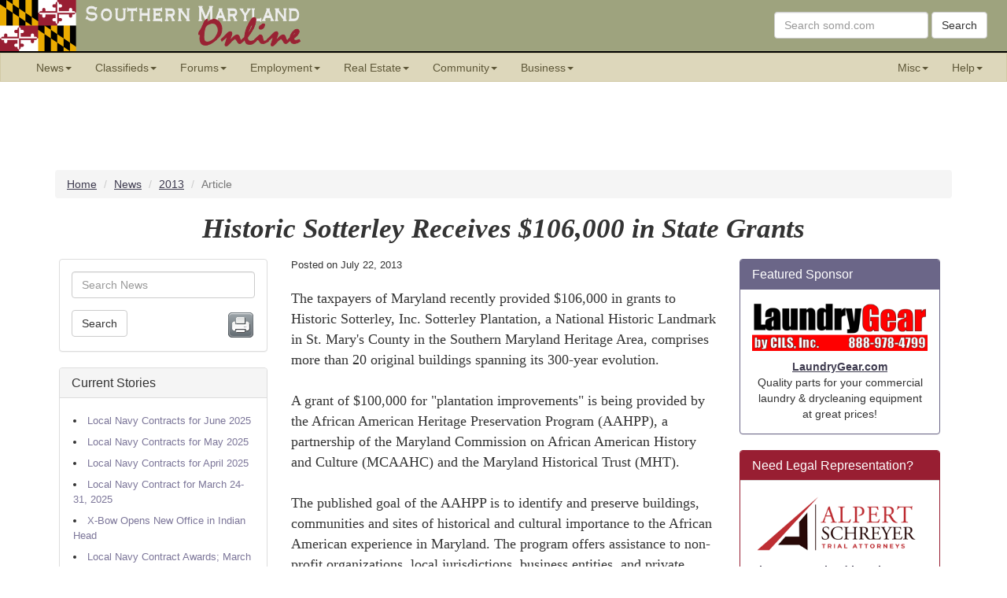

--- FILE ---
content_type: text/html; charset=UTF-8
request_url: https://somd.com/news/headlines/2013/17009.php
body_size: 10139
content:
<!DOCTYPE html>
<html lang="en-US" prefix="og: http://ogp.me/ns#">

<head>
<meta charset="utf-8">
<meta content="IE=edge" http-equiv="X-UA-Compatible">
<meta content="width=device-width, initial-scale=1" name="viewport">
<!-- The above meta tags *must* come first in the head; any other head content must come *after* these tags -->

<link rel="stylesheet" href="/frameworks/bootstrap/css/bootstrap.min.css">
<link rel="stylesheet" href="/frameworks/somd/std_header_footer.css">
<link rel="stylesheet" href="/frameworks/somd/news.css">

<!-- HTML5 shim and Respond.js for IE8 support of HTML5 elements and media queries -->
    <!-- WARNING: Respond.js doesn't work if you view the page via file:// -->
    <!--[if lt IE 9]>
      <script src="https://oss.maxcdn.com/html5shiv/3.7.2/html5shiv.min.js"></script>
      <script src="https://oss.maxcdn.com/respond/1.4.2/respond.min.js"></script>
    <![endif]-->

<title>Historic Sotterley Receives $106,000 in State Grants - Southern Maryland Headline News</title>
<meta name="Author" content="Virtually Everything, Inc." />
<meta name="Description" content="The taxpayers of Maryland recently provided $106,000 in grants to Historic Sotterley, Inc. Sotterley Plantation, a National Historic Landmark in St. Mary&#39;s County in the Southern Maryland Heritage Area, comprises more than 20 original buildings&hellip;" />
<meta name="robots" content="index,follow" />

<meta name="twitter:creator" content="@somdcom" />
<meta name="twitter:site" content="@somdcom" />
<meta property="fb:app_id" content="171697412148" />
<meta property="og:site_name" content="Southern Maryland Online" />
<meta property="og:title" content="Historic Sotterley Receives $106,000 in State Grants" />
<meta property="og:description" content="The taxpayers of Maryland recently provided $106,000 in grants to Historic Sotterley, Inc. Sotterley Plantation, a National Historic Landmark in St. Mary&#39;s County in the Southern Maryland Heritage Area, comprises more than 20 original buildings&hellip;" />
<meta property="og:image" content="https://somd.com/images/open-graph/somd-twitter-01.png" />
<meta property="og:locale" content="en_US" />
<meta property="og:type" content="article" />
<meta property="og:url" content="http://somd.com/news/headlines/2013/17009.php" />
<link rel="canonical" href="http://somd.com/news/headlines/2013/17009.php" />

</head>

<body>

<NOINDEX>
<!-- Begin somd.com Standard Header -->

<!-- For Bootstrap/jquery -->
<script src="https://ajax.googleapis.com/ajax/libs/jquery/1.12.0/jquery.min.js"></script>
<script>window.jQuery || document.write('<script src="/frameworks/jquery/jquery.min.js"><\/script>')</script>
<script src="/frameworks/jquery-ui/jquery-ui.min.js"></script>
<script src="/frameworks/bootstrap/js/bootstrap.min.js"></script>

<header class="hidden-print">

<div class="hidden-masthead" id="masthead"> <!-- Top Row -->

<div id="masthead-left">
<a href="/"><img src="/images/masthead-flag.png"
	width="97" height="65" alt="Maryland Flag">
	<img src="/images/masthead-somd.png"
	width="288" height="65"
	alt="Southern Maryland Online - Serving Calvert, Charles, St. Mary's Counties; 
	Naval Air Station Patuxent River; Naval Surface Warfare Center. Click here to go to the 
	Front Page of somd.com."></a>
</div>

<div id="masthead-right">
      <form method="GET" action="https://search.somd.com/search.cgi" class="navbar-form form-inline" 
      	style="margin-right:10px; margin-top:15px; float:right;" role="search">
        <div class="form-group"><input name="q" required type="text" class="form-control" placeholder="Search somd.com"></div>
        <button type="submit" class="btn btn-default">Search</button>
      </form>
</div>

</div> <!-- END Top Row -->

<div class="black-divider"></div>

</header>

<div id="nav" class="nav-wrapper hidden-print">
 <nav class="somdnav affix navbar navbar-default navbar-static" data-spy="affix" data-offset-top="67">
  <div class="container-fluid">
  
    <!-- Brand and toggle get grouped for better mobile display -->
    <div class="navbar-header">
      <button type="button" class="navbar-toggle collapsed" data-toggle="collapse" 
      	data-target="#bs-example-navbar-collapse-1" aria-expanded="false">
        <span class="sr-only">Toggle navigation</span>
        <span class="icon-bar"></span>
        <span class="icon-bar"></span>
        <span class="icon-bar"></span>
      </button>
      <div class="visible-xs-block"><a class="navbar-brand" href="/">somd.com</a></div>
    </div>


    <!-- Collect the nav links, forms, and other content for toggling -->
    <div class="collapse navbar-collapse" id="bs-example-navbar-collapse-1">
      <ul class="nav navbar-nav">

        <li class="dropdown">
          <a href="#" class="dropdown-toggle" data-toggle="dropdown" role="button" aria-haspopup="true" 
          	aria-expanded="false">News<span class="caret"></span></a>
          <ul class="dropdown-menu">
            <li><a href="/news/headlines/">Headline News</a></li>
            <li><a href="/news/headlines/vfd.shtml">VFD News</a></li>
            <li><a href="https://countytimes.somd.com/">County Times Newspapers</a></li>
            <li role="separator" class="divider"></li>
            <li><a href="/calendar/">Community Calendar</a></li>
            <li><a href="/calendar/?calendar=nightlife">Nightlife Calendar</a></li>
            <li><a href="/calendar/?calendar=sports">Sports Calendar</a></li>
            <li role="separator" class="divider"></li>
            <li><a href="/announcements/obits/">Obituaries</a></li>
            <li><a href="/announcements/weddings/">Wedding Announcements</a></li>
            <li><a href="https://forums.somd.com/forums/public-service-announcements.214/">Public Service Announcements</a></li>
            <li role="separator" class="divider"></li>
            <!-- <li><a href="https://weather.somd.com/">Weather</a></li> -->
            <li><a href="/traffic-cameras/">Traffic Cameras</a></li>
            <li><a href="/scanner/">Public Safety Scanners</a></li>
          </ul>
        </li>

        <li class="dropdown">
          <a href="https://class.somd.com/" class="dropdown-toggle" data-toggle="dropdown" role="button" aria-haspopup="true" 
          	aria-expanded="false">Classifieds<span class="caret"></span></a>
          <ul class="dropdown-menu">
            <li><a href="https://class.somd.com/">Main Page</a></li>
            <li role="separator" class="divider"></li>
            <li><a href="https://class.somd.com/category/235/Employment.html">Employment</a></li>
            <li><a href="https://class.somd.com/category/16/Real-Estate-for-Sale.html">Real Estate</a></li>
            <li><a href="https://class.somd.com/category/322/Real-Estate-Rentals.html">Real Estate Rentals</a></li>
            <li><a href="https://class.somd.com/category/234/Services-Directory.html">Service Directory</a></li>
            <li role="separator" class="divider"></li>
            <li><a href="https://class.somd.com/category/321/Boats-and-Marine.html">Boats, Marine</a></li>
            <li><a href="https://class.somd.com/category/318/Child-Care.html">Child Care</a></li>
            <li><a href="https://class.somd.com/category/323/Everything-Electronic.html">Electronics</a></li>
            <li><a href="https://class.somd.com/category/327/Furniture-and-Appliances.html">Furniture, Appliances</a></li>
            <li><a href="https://class.somd.com/category/232/General-Merchandise.html">General Merchandise</a></li>
            <li><a href="https://class.somd.com/category/320/Items-Wanted,-Freebies,-Barter-and-Gigs.html">Items Wanted, Freebies</a></li>
            <li><a href="https://class.somd.com/category/324/Pets-and-Animals.html">Pets, Animals</a></li>
            <li><a href="https://class.somd.com/category/15/Vehicles.html">Vehicles</a></li>
            <li><a href="https://class.somd.com/category/319/Yard,-Garage,-Estate,-Retail-Sales.html">Yard/Garage Sales</a></li>
            <li role="separator" class="divider"></li>
            <li><a href="https://class.somd.com/register.php">Register</a></li>
          </ul>
        </li>

        <li class="dropdown">
          <a href="https://forums.somd.com/" class="dropdown-toggle" data-toggle="dropdown" role="button" aria-haspopup="true" 
          	aria-expanded="false">Forums<span class="caret"></span></a>
          <ul class="dropdown-menu">
            <li><a href="https://forums.somd.com/">Main Page</a></li>
            <li role="separator" class="divider"></li>
            <li><a href="https://forums.somd.com/forums/life-in-southern-maryland.8/">Life in So. Md.</a></li>
            <li><a href="https://forums.somd.com/forums/military-life.204/">Military Life</a></li>
            <li><a href="https://forums.somd.com/categories/so-md-news-feeds.218/">So. Md. News</a></li>
            <li><a href="https://forums.somd.com/forums/news-and-current-events.9/">Other News, Current Events</a></li>
            <li><a href="https://forums.somd.com/forums/politics-elections-government.10/">Politics, Government</a></li>
            <li><a href="https://forums.somd.com/forums/conspiracy-theory-prepping-ufos-the-esoteric.213/">Conspiracy Theory</a></li>
            <li><a href="https://forums.somd.com/forums/health-and-nutrition.65/">Health, Nutrition</a></li>
            <li><a href="https://forums.somd.com/forums/consumer-financial-affairs.28/">Consumer, Financial</a></li>
            <li><a href="https://forums.somd.com/forums/computers-technology-the-internet.22/">Technology, Internet</a></li>
            <li><a href="https://forums.somd.com/forums/pets-animals.12/">Pets, Animals</a></li>
            <li><a href="https://forums.somd.com/forums/the-ladies-room.132/">The Ladies Room</a></li>
            <li><a href="https://forums.somd.com/forums/the-environment-green-living-and-alt-energy.177/">The Environment</a></li>
            <li><a href="https://forums.somd.com/forums/sports.19/">Sports</a></li>
            <li><a href="https://forums.somd.com/forums/entertainment.23/">Entertainment</a></li>
            <li><a href="https://forums.somd.com/forums/share-a-joke.21/">Jokes</a></li>
            <li role="separator" class="divider"></li>
            <li><a href="https://forums.somd.com/register/">Register</a></li>
            <li><a href="https://forums.somd.com/lost-password/">Recover Password</a></li>
          </ul>
        </li>

        <li class="dropdown">
          <a href="/employ/" class="dropdown-toggle" data-toggle="dropdown" role="button" aria-haspopup="true" 
          	aria-expanded="false">Employment<span class="caret"></span></a>
          <ul class="dropdown-menu">
            <li><a href="/employ/">Employment Guide</a></li>
            <li role="separator" class="divider"></li>
            <li><a href="https://class.somd.com/category/283/Jobs-and-Careers-Offered.html">Jobs Classifieds</a></li>
            <li><a href="https://class.somd.com/category/285/People-Seeking-Employment-(Resumes).html">Post your Resume</a></li>
            <li><a href="https://class.somd.com/category/284/Employment-Services.html">Employment Services</a></li>
            <li role="separator" class="divider"></li>
            <li><a href="/relocate/">Relocation Guide</a></li>
          </ul>
        </li>

        <li class="dropdown">
          <a href="/re/" class="dropdown-toggle" data-toggle="dropdown" role="button" aria-haspopup="true" 
          	aria-expanded="false">Real Estate<span class="caret"></span></a>
          <ul class="dropdown-menu">
            <li><a href="/re/">Real Estate Guide</a></li>
            <li role="separator" class="divider"></li>
            <li><a href="https://class.somd.com/category/16/Real-Estate-for-Sale.html">RE Classifieds</a></li>
            <li><a href="https://class.somd.com/category/322/Real-Estate-Rentals.html">Rental Classifieds</a></li>
          </ul>
        </li>

        <li class="dropdown">
          <a href="/community/" class="dropdown-toggle" data-toggle="dropdown" role="button" aria-haspopup="true" 
          	aria-expanded="false">Community<span class="caret"></span></a>
          <ul class="dropdown-menu">
            <li><a href="/community/">Overview</a></li>
            <li><a href="/calendar/">Calendar</a></li>
            <li><a href="/culture/">Culture</a></li>
            <li><a href="/dining/">Dining</a></li>
            <li><a href="/education/">Education</a></li>
            <li><a href="/entertain/">Entertainment</a></li>
            <li><a href="/gov/">Government</a></li>
            <li><a href="/health/">Health</a></li>
            <li><a href="/orgs/">Organizations</a></li>
            <li><a href="/sports/">Sports</a></li>
            <li><a href="/travel/">Travel</a></li>
            <li><a href="/worship/">Worship</a></li>
          </ul>
        </li>

        <li class="dropdown">
          <a href="#" class="dropdown-toggle" data-toggle="dropdown" role="button" aria-haspopup="true" 
          	aria-expanded="false">Business<span class="caret"></span></a>
          <ul class="dropdown-menu">
            <li><a href="/sponsors/">Our Sponsors</a></li>
            <li><a href="/mp/">Marketplace</a></li>
            <li><a href="https://class.somd.com/category/234/Services-Directory.html">Service Directory</a></li>
            <li><a href="https://class.somd.com/category/235/Employment.html">Employment Ads</a></li>
            <li role="separator" class="divider"></li>
            <li><a href="/sales/">How to Advertise</a></li>
          </ul>
        </li>
      </ul>

      <ul class="nav navbar-nav navbar-right hidden-sm">
        <li class="dropdown">
          <a href="#" class="dropdown-toggle" data-toggle="dropdown" role="button" aria-haspopup="true" 
          	aria-expanded="false">Misc<span class="caret"></span></a>
          <ul class="dropdown-menu">
            <li><a href="/holidays/">Holiday Guides</a></li>
            <li><a href="https://forums.somd.com/media/">Photo Gallery</a></li>
            <li><a href="https://pins.somd.com/">Photo Pin Board</a></li>
            <li><a href="https://wiki.somd.com/">Wiki</a></li>
            <li role="separator" class="divider"></li>
            <li><a href="https://bible.somd.com/">Online Bible</a></li>
            <li><a href="/games/">Games</a></li>
            <li><a href="/books/">Bookstore</a></li>
            <li><a href="/gear/">somd.com Gear</a></li>
            <li role="separator" class="divider"></li>
            <li role="separator" class="divider"></li>
            <li><a href="/whatsnew/">What's New</a></li>
            <li><a href="/subscribe/">Mailing List</a></li>
          </ul>
        </li>

        <li class="dropdown">
          <a href="https://help.somd.com/" class="dropdown-toggle" data-toggle="dropdown" role="button" aria-haspopup="true" 
          	aria-expanded="false">Help<span class="caret"></span></a>
          <ul class="dropdown-menu">
            <li><a href="https://search.somd.com/">Search</a></li>
            <li role="separator" class="divider"></li>
            <li><a href="https://help.somd.com/kb/">Knowledge Base</a></li>
            <li><a href="https://class.somd.com/index.php?a=28&b=141">Classifieds FAQ</a></li>
            <li><a href="https://forums.somd.com/help/">Forums FAQ</a></li>
            <li role="separator" class="divider"></li>
            <li><a href="/sales/">How to Advertise</a></li>
            <li role="separator" class="divider"></li>
            <li><a href="https://help.somd.com/open.php">Write to Us</a></li>
            <li><a href="https://help.somd.com/kb/faq.php?id=12">Telephone Us</a></li>
            <li role="separator" class="divider"></li>
            <li><a href="https://help.somd.com/kb/faq.php?id=24">About somd.com</a></li>
          </ul>
        </li>

      </ul>
        
    </div><!-- /.navbar-collapse -->
  </div><!-- /.container-fluid -->
 </nav>
</div>
</NOINDEX>
<div class='banner banner-top hidden-print'><div class="hidden-print">
<ins data-revive-zoneid="16" data-revive-id="a6771a1fd3a8e33788370bcf9e320f5e"></ins>
<script async src="//ads.somd.com/www/delivery/asyncjs.php"></script>
</div></div>
<!-- BREADCRUMBS -->
<div class="container hidden-print" >
 <ol class="breadcrumb" vocab="http://schema.org/" typeof="BreadcrumbList">
  <li property="itemListElement" typeof="ListItem"><a property="item" typeof="WebPage" href="/"><span property="name">Home</span></a><meta property="position" content="1"></li>
  <li property="itemListElement" typeof="ListItem" position="2"><a property="item" typeof="WebPage" href="/news/headlines/"><span property="name">News</span></a><meta property="position" content="2"></li>
  <li property="itemListElement" typeof="ListItem" position="3"><a property="item" typeof="WebPage" href="/news/headlines/2013/"><span property="name">2013</span></a><meta property="position" content="3"></li>
  <li property="itemListElement" typeof="ListItem"  position="4" class="active"><span property="name">Article</span><meta property="position" content="4"></li>
 </ol>
</div>

<div itemscope itemtype="http://schema.org/NewsArticle">

<meta itemprop="name" content="Historic Sotterley Receives $106,000 in State Grants">
<meta itemprop="dateModified" content="2013-07-22">
<meta itemscope itemprop="mainEntityOfPage" itemType="https://schema.org/WebPage"
      itemid="http://somd.com/news/headlines/2013/17009.php"/>
<span itemprop="publisher" itemscope itemtype="https://schema.org/Organization">
    <span itemprop="logo" itemscope itemtype="https://schema.org/ImageObject">
      <meta itemprop="url" content="http://images.somd.com/somd/somd-logo-sm.gif">
      <meta itemprop="width" content="139">
      <meta itemprop="height" content="42">
    </span>
    <meta itemprop="name" content="Southern Maryland Online">
</span>


<div class="container center-block hlnews-title">
	<h1 itemprop="headline" class="hlnews-headline">Historic Sotterley Receives $106,000 in State Grants</h1>
</div>
<div class="clearfix"></div>



<div class="container center-block">
<div class="row center-block">

<!-- ************************* LEFT COLUMN *************************  -->
<div class="col-sm-3 col-md-3 sidebar hidden-print">

<div class="panel panel-default">
  <div class="panel-body">

    <form method="GET" action="https://search.somd.com/search.cgi" role="search">
      <div class="form-group"><input required name="q" type="text" class="form-control" placeholder="Search News"></div>
      <input type="hidden" name="t" value="news">
      <button type="submit" class="btn btn-default">Search</button>

      <a href="printme.cgi" rel="nofollow,noindex">
		  <img alt="Printer Friendly Page" align="right" border="0" src="/news/headlines/images/printer-icon.png"></a>
    </form>

  </div>
</div>

<NOINDEX>
<div class="panel panel-default">
  <div class="panel-heading">
    <h3 class="panel-title">Current Stories</h3>
  </div>

  <div class="panel-body hlnews_menu_links">
<ul>

<!--begin-->
<!--24117--><li><a class="hlnews_left_col" href="/news/headlines/2025/24117.php">Local Navy Contracts for June 2025</a></li>
<!--24116--><li><a class="hlnews_left_col" href="/news/headlines/2025/24116.php">Local Navy Contracts for May 2025</a></li>
<!--24115--><li><a class="hlnews_left_col" href="/news/headlines/2025/24115.php">Local Navy Contracts for April 2025</a></li>
<!--24114--><li><a class="hlnews_left_col" href="/news/headlines/2025/24114.php">Local Navy Contract for March 24-31, 2025</a></li>
<!--24113--><li><a class="hlnews_left_col" href="/news/headlines/2025/24113.php">X-Bow Opens New Office in Indian Head</a></li>
<!--24112--><li><a class="hlnews_left_col" href="/news/headlines/2025/24112.php">Local Navy Contract Awards; March 01-21, 2025</a></li>
<!--24111--><li><a class="hlnews_left_col" href="/news/headlines/2024/24111.php">Local Navy Contract Awards; February 2025</a></li>
<!--24110--><li><a class="hlnews_left_col" href="/news/headlines/2024/24110.php">Local Navy Contract Awards; 02-23 DEC-2024</a></li>
<!--24109--><li><a class="hlnews_left_col" href="/news/headlines/2024/24109.php">Sigma Defense opens new office in Lexington Park</a></li>
<!--24108--><li><a class="hlnews_left_col" href="/news/headlines/2024/24108.php">Maryland officials keep ballot boxes under 24/7 watch</a></li>
<!--24107--><li><a class="hlnews_left_col" href="/news/headlines/2024/24107.php">Calvert County Government announces election day schedule</a></li>
<!--24106--><li><a class="hlnews_left_col" href="/news/headlines/2024/24106.php">Winter sports registration now open to Calvert County residents</a></li>
		<li><a href="/news/headlines/">More news stories&hellip;</a></li>
	</ul>
  </div>
</div>
  
<NOINDEX>

<div class="panel panel-default">
	<div class="panel-heading"><h3 class="panel-title"><a href="https://forums.somd.com/forums/so-md-police-news/">So. Md. Police News</a></h3></div>
	<div class="panel-body hlnews_menu_links">
		

<li><a href="https://forums.somd.com/threads/homicide-investigation-on-williamsburg-drive-in-waldorf.416146/">Homicide Investigation on Williamsburg Drive in Waldorf</a></li>

<li><a href="https://forums.somd.com/threads/officers-recover-stolen-motor-vehicle-and-stolen-handgun.416110/">Officers Recover Stolen Motor Vehicle and Stolen Handgun</a></li>

<li><a href="https://forums.somd.com/threads/arrest-made-in-regional-circuit-breaker-burglaries.416105/">Arrest Made in Regional Circuit Breaker Burglaries</a></li>

<li><a href="https://forums.somd.com/threads/narcotics-detectives-charge-two-suspects-in-drug-distribution-and-illegal-firearms-case-on-gallery-place.415848/">Narcotics detectives charge two suspects in drug distribution and illegal firearms case on Gallery Place</a></li>

<li><a href="https://forums.somd.com/threads/suspect-arrested-and-charged-with-assault-after-intentionally-striking-victim-with-vehicle.415844/">Suspect arrested and charged with assault after intentionally striking victim with vehicle</a></li>

<li><a href="https://forums.somd.com/threads/detectives-investigating-non-fatal-shooting-on-gallery-place.415757/">Detectives investigating non-fatal shooting on Gallery Place</a></li>

<li><a href="https://forums.somd.com/threads/ccso-honors-retirees-award-recipients-and-staff-commendations-%E2%80%93-officers-employees-and-community-member-honored-for-service-bravery-and-heroism.415674/">CCSO Honors Retirees, Award Recipients, and Staff Commendations – Officers, Employees, and Community Member Honored for Service, Bravery, and Heroism</a></li>

<li><a href="https://forums.somd.com/threads/oops.373595/">Oops.</a></li>

<li><a href="https://forums.somd.com/threads/patrol-officers-recover-drugs-and-a-stolen-firearm-during-traffic-stop.415532/">Patrol officers recover drugs and a stolen firearm during traffic stop</a></li>

<li><a href="https://forums.somd.com/threads/crossing-guard-injured-after-being-struck-by-vehicle-on-radio-station-road.415519/">Crossing Guard Injured after being Struck by Vehicle on Radio Station Road</a></li>

	</div>
</div>

<p align="center"><a href="https://so.md/W-ptT">
<img alt="The St. Mary's County Times Newspaper" border="0" class="img-responsive"
	src="https://countytimes.somd.com/includes/frontpage-200-wide.png"></a></p>

<p align="center"><a href="https://so.md/vJyM1">
<img alt="The Calvert County Times Newspaper" border="0" class="img-responsive"
	src="https://countytimes.somd.com/includes/socg-200-wide.png"></a></p>

<div class="panel panel-default">
	<div class="panel-heading"><h3 class="panel-title"><a href="https://forums.somd.com/">Forum Discussions</a></h3></div>
	<div class="panel-body hlnews_menu_links">
		<ul>

<li><a href="https://forums.somd.com/threads/trump-admin-sec-def-hegseth.408754/">Trump Admin - Sec Def Hegseth</a></li>

<li><a href="https://forums.somd.com/threads/canada-greenland-and-gulf-of-america.407741/">Canada, Greenland, and Gulf of America</a></li>

<li><a href="https://forums.somd.com/threads/landman-and-streaming-services.415493/">Landman and streaming services</a></li>

<li><a href="https://forums.somd.com/threads/tampon-timmy-aka-sugar-wallz.409221/">Tampon Timmy - aka Sugar  Wallz</a></li>

<li><a href="https://forums.somd.com/threads/night-hunters.416253/">Night hunters !</a></li>

<li><a href="https://forums.somd.com/threads/smow.415671/">SMOW!</a></li>

<li><a href="https://forums.somd.com/threads/helpful-tips.375639/">Helpful Tips</a></li>

<li><a href="https://forums.somd.com/threads/prchjrkr.416237/">PrchJrkr</a></li>

<li><a href="https://forums.somd.com/threads/cost-of-lawn-mowing.317298/">cost of lawn mowing</a></li>

<li><a href="https://forums.somd.com/threads/global-migrant-problems-somali-edition.415581/">Global Migrant Problems - Somali Edition</a></li>

</ul>	</div>
</div>

<!-- BEGIN AddThis Smart Layers -->
<!-- Go to www.addthis.com/dashboard to customize your tools -->
​<script type="text/javascript">
	// disable both address bar and click tracking codes
	var addthis_config = addthis_config||{};
    addthis_config.data_track_addressbar = false;
    addthis_config.data_track_clickback = false;
</script>
<script async="async" src="//s7.addthis.com/js/300/addthis_widget.js#pubid=somdcom" type="text/javascript"></script>
<!-- END AddThis Smart Layers -->

</NOINDEX>

</NOINDEX>
</div>

<!-- ************************* CENTER/MAIN COLUMN ************************* -->
<div class="col-sm-6 col-md-6 main">

<!-- somd_news_section_start -->

<div class="hlnews-postdate">Posted on <SOMDNEWSDATE><time itemprop="datePublished" datetime="2013-07-22">July 22, 2013</time></SOMDNEWSDATE></div>
<br>
<meta itemprop="author" content="Southern Maryland Online">

<div itemprop="articleBody" class="hlnews-body">

<!-- google_ad_section_start -->



The taxpayers of Maryland recently provided $106,000 in grants to Historic Sotterley, Inc. Sotterley Plantation, a National Historic Landmark in St. Mary's County in the Southern Maryland Heritage Area, comprises more than 20 original buildings spanning its 300-year evolution.<br><br>A grant of $100,000 for "plantation improvements" is being provided by the African American Heritage Preservation Program (AAHPP), a partnership of the Maryland Commission on African American History and Culture (MCAAHC) and the Maryland Historical Trust (MHT).<br><br>The published goal of the AAHPP is to identify and preserve buildings, communities and sites of historical and cultural importance to the African American experience in Maryland. The program offers assistance to non-profit organizations, local jurisdictions, business entities, and private citizens in their sponsorship of successful acquisition, construction, or improvement of African American heritage projects.<br><br>A grant of $6,000 was awarded by the Maryland Historical Trust (MHT) to develop and install interpretive exhibits at the Sotterley slave cabin, one of the best preserved original cabins in the mid-Atlantic region. The circa-1830 cabin tells the history and story of Sotterley's enslaved, then emancipated people.<br><br>MHT is a state agency dedicated to preserving and interpreting the legacy of Maryland's past. Through research, conservation and education, the Trust assists the people of Maryland in understanding their historical and cultural heritage. The Trust is a division of the Maryland Department of Planning and serves as Maryland's State Historic Preservation Office (SHPO) pursuant to the National Historic Preservation Act of 1966.<br><br>Historic Sotterley, Inc. had a gross revenue of $866,120 in Fiscal Year 2011 (July 2011 through June 2012) and total assets of $3,444,520, according to the organization's 2011 IRS Form 990. Nancy Easterling, the executive director, was the highest paid employee with a salary of $45,000.



<!-- google_ad_section_end -->

</div>

<!-- somd_news_section_end -->

<NOINDEX>

<!-- menu-bottom.rwd.inc.php -->

<div class="hidden-print" style="margin-top: 20px; margin-bottom: 20px;">

	<div class="center-block">
		<a class="btn btn-info" style="margin-bottom:5px" href="#reader_comments">Jump to Comments <span class="disqus-comment-count badge" data-disqus-identifier="somd_news_id_17009"></span></a>
		<a class="btn btn-info" style="margin-bottom:5px" href="https://forums.somd.com/forums/news-and-current-events.9/">Discuss in Forums</a>
		<a class="btn btn-primary" style="margin-bottom:5px" href="/news/headlines/">Headline News Index</a>
		<a class="btn btn-primary" style="margin-bottom:5px" href="https://forums.somd.com/forums/so-md-police-news/">So. Md. Police News</a>
		<a class="btn btn-primary" style="margin-bottom:5px" href="https://forums.somd.com/forums/so-md-government-news/">So. Md. Government News</a>
		<a class="btn btn-primary" style="margin-bottom:5px" href="https://forums.somd.com/forums/so-md-education-news/">So. Md Education News</a>
		<a class="btn btn-primary" style="margin-bottom:5px" href="https://forums.somd.com/forums/md-state-government-news/">Md. State Gov. News</a>
		<a class="btn btn-primary" style="margin-bottom:5px" href="https://forums.somd.com/forums/other-law-enforcement-news/">Other Law Enforcement News</a>
	</div>

	<div style="margin-top: 20px; margin-bottom: 20px;">
		<a href="#reader_comments" style="color: #cc0000; font-style: italic; font-size: small">
		Reader Comments and Additional News Articles Appear Below the Advertisement</a>
	</div>

</div>

<div class='block-center text-center'>
<NOINDEX>
<div class="panel panel-primary">
  <div class="panel-heading">
    <h3 class="panel-title">Featured Sponsor</h3>
  </div>
  <div class="panel-body somd-widget text-center center-block"><div><a href="https://somd.com/cgi-bin/jump.cgi?ID=4007"><img class='img-responsive somd-widget-image' src='https://somd.com/images/featured-sponsor/4007.png'></a></div><div><b><a href="https://somd.com/cgi-bin/jump.cgi?ID=4007">Brinsfield-Echols Funeral Home, P.A.</a></b><br>The Golden Rule Funeral Home, serving all of Southern Maryland.</div></div>
</div>
</NOINDEX>
</div>		<!-- HTML Here... -->

<!-- BEGIN Google In-article ad 12-MAR-2022 -->
<script async src="https://pagead2.googlesyndication.com/pagead/js/adsbygoogle.js?client=ca-pub-9115181845147348"     crossorigin="anonymous"></script>
<ins class="adsbygoogle"
     style="display:block; text-align:center;"
     data-ad-layout="in-article"
     data-ad-format="fluid"
     data-ad-client="ca-pub-9115181845147348"
     data-ad-slot="5494376391"></ins>
<script>
     (adsbygoogle = window.adsbygoogle || []).push({});
</script>
<br />
<!-- END Google In-article ad -->

<!-- More Current News Stories -->

<div class="panel panel-default">
  <div class="panel-heading">
    <h3 class="panel-title">More News Articles...</h3>
  </div>
  <div class="panel-body hlnews_menu_links">
<ul>

<!--begin-->
<!--24117--><li><a class="hlnews_left_col" href="/news/headlines/2025/24117.php">Local Navy Contracts for June 2025</a></li>
<!--24116--><li><a class="hlnews_left_col" href="/news/headlines/2025/24116.php">Local Navy Contracts for May 2025</a></li>
<!--24115--><li><a class="hlnews_left_col" href="/news/headlines/2025/24115.php">Local Navy Contracts for April 2025</a></li>
<!--24114--><li><a class="hlnews_left_col" href="/news/headlines/2025/24114.php">Local Navy Contract for March 24-31, 2025</a></li>
<!--24113--><li><a class="hlnews_left_col" href="/news/headlines/2025/24113.php">X-Bow Opens New Office in Indian Head</a></li>
<!--24112--><li><a class="hlnews_left_col" href="/news/headlines/2025/24112.php">Local Navy Contract Awards; March 01-21, 2025</a></li>
<!--24111--><li><a class="hlnews_left_col" href="/news/headlines/2024/24111.php">Local Navy Contract Awards; February 2025</a></li>
<!--24110--><li><a class="hlnews_left_col" href="/news/headlines/2024/24110.php">Local Navy Contract Awards; 02-23 DEC-2024</a></li>
<!--24109--><li><a class="hlnews_left_col" href="/news/headlines/2024/24109.php">Sigma Defense opens new office in Lexington Park</a></li>
<!--24108--><li><a class="hlnews_left_col" href="/news/headlines/2024/24108.php">Maryland officials keep ballot boxes under 24/7 watch</a></li>
<!--24107--><li><a class="hlnews_left_col" href="/news/headlines/2024/24107.php">Calvert County Government announces election day schedule</a></li>
<!--24106--><li><a class="hlnews_left_col" href="/news/headlines/2024/24106.php">Winter sports registration now open to Calvert County residents</a></li>
		<li><a href="/news/headlines/">More news stories&hellip;</a></li>
	</ul>
  </div>
</div>

</NOINDEX>
<!-- BEGIN Reader Comments -->

<div id="reader_comments" class="comments_block hidden-print">

<div class="comments_header">Reader Comments</div>

<!-- START DISQUS -->

<div id="disqus_thread" class="disqus_block"></div>

<script>
    var disqus_config = function () {
        this.page.identifier = 'somd_news_id_17009';
    };
    (function() {  // DON'T EDIT BELOW THIS LINE
        var d = document, s = d.createElement('script');
        
        s.src = '//somdcom.disqus.com/embed.js';
        
        s.setAttribute('data-timestamp', +new Date());
        (d.head || d.body).appendChild(s);
    })();
</script>
<noscript>Please enable JavaScript to view the Comments.</noscript>

<!-- END DISQUS -->

</div>
<script id="dsq-count-scr" src="//somdcom.disqus.com/count.js" async></script>
<!-- END Reader Comments -->

</div> <!-- end center col -->

<!-- ************************* RIGHT COLUMN ************************* -->
<div class="news-right-col col-sm-3 col-md-3 hidden-print">
<NOINDEX>


<NOINDEX>
<div class="panel panel-primary">
  <div class="panel-heading">
    <h3 class="panel-title">Featured Sponsor</h3>
  </div>
  <div class="panel-body somd-widget text-center center-block"><div><a href="https://somd.com/cgi-bin/jump.cgi?ID=5491"><img class='img-responsive somd-widget-image' src='https://somd.com/images/featured-sponsor/5491.png'></a></div><div><b><a href="https://somd.com/cgi-bin/jump.cgi?ID=5491">LaundryGear.com</a></b><br>Quality parts for your commercial laundry &amp; drycleaning equipment at great prices!</div></div>
</div>
</NOINDEX>
<NOINDEX>

	<!-- Begin Dedicated ad for Alpert Schreyer Law Offices -->
	<div class="panel panel-default revive-promo">
		<div class="panel-heading revive-promo-title">
			<h3 class="panel-title">Need Legal Representation?</h3>
		</div>
		<div class="panel-body somd-widget">
			<a href="https://somd.com/cgi-bin/jump.cgi?ID=6052" target="_blank">
				<img src="https://somd.com/images/featured-sponsor/6052.png" class="img-responsive somd-widget-image"></a>
			<strong><a href="https://somd.com/cgi-bin/jump.cgi?ID=6052" target="_blank">Five So. Maryland locations to serve you.</a></strong> Personal Injury, Criminal Defense, DUI Defense.
		</div>
	</div>
	<!-- End Dedicated ad for Alpert Schreyer Law Offices -->

	<!-- Social Media Follow Buttons ... define the height so banners are not dancing around as they load -->
	<div class="panel panel-default">
		<div class="panel-heading">
			<h3 class="panel-title">Follow SoMd HL News</h3>
		</div>
		<div class="panel-body">
			<a href="https://www.facebook.com/somd.headline.news/"><img vspace="2" src="/images/news/facebook.33x33.png" width="33" height="33"></a>
			<a href="https://twitter.com/intent/follow?source=followbutton&variant=1.0&screen_name=somdcom"><img vspace="2" src="/images/news/twitter.33x33.png" width="33" height="33"></a>
			<a href="https://www.youtube.com/user/somddotcom?sub_confirmation=1"><img vspace="2" src="/images/news/youtube.33x33.png" width="33" height="33"></a>
			<a href="https://somd.com/news/headlines/rss.php"><img vspace="2" src="/images/news/rss.33x33.png" width="33" height="33"></a>
			<a href="https://somd.com/subscribe/"><img vspace="2" src="/images/news/email.33x33.png" width="33" height="33"></a>
		</div>
	</div>
	<!-- END Social Media Follow Buttons -->

	<!-- BEGIN Google vertical Responsive Ad -->
	<script async src="https://pagead2.googlesyndication.com/pagead/js/adsbygoogle.js?client=ca-pub-9115181845147348" crossorigin="anonymous"></script>
	<!-- FrontPage Vertical Responsive -->
	<ins class="adsbygoogle" style="display:block" data-ad-client="ca-pub-9115181845147348" data-ad-slot="2187424885" data-ad-format="auto" data-full-width-responsive="true"></ins>
	<script>
		(adsbygoogle = window.adsbygoogle || []).push({});
	</script>
	<!-- END Google Ad -->

	<br>
	<!-- Other News Links -->
	<div class="panel panel-default">
		<div class="panel-heading">
			<h3 class="panel-title">Other News Sections</h3>
		</div>
		<div class="panel-body hlnews_menu_links">

			<ul>
				<li><a href="/announcements/obits/">Obituaries</a></li>
				<li><a href="https://forums.somd.com/forums/so-md-police-news/">So. Md. Police News</a></li>
				<li><a href="https://forums.somd.com/forums/so-md-government-news/">So. Md. Government News</a></li>
				<li><a href="https://forums.somd.com/forums/so-md-education-news/">So. Md Education News</a></li>
				<li><a href="https://forums.somd.com/forums/md-state-government-news/">Md. State Gov. News</a></li>
				<li><a href="https://forums.somd.com/forums/other-law-enforcement-news/">Other Law Enforcement News</a></li>
				<li><a href="https://forums.somd.com/forums/federal-government-news-so-md-related.241/">Fed. Gov. News; So. Md Related</a></li>
				<li><a href="https://countytimes.somd.com/">The County Times newspapers</a></li>
				<li><a href="https://forums.somd.com/forums/public-service-announcements.214/">Public Service announcements</a></li>
				<li><a href="/calendar/">Community Calendar</a></li>
				<li><a href="/traffic-cameras/">Traffic Cameras</a></li>
				<li><a href="/scanner/">Public Safety Radio Scanners</a></li>
				<li><a href="https://help.somd.com/kb/faq.php?id=3">Submit News Item or Tip</a></li>
				<li><a href="https://help.somd.com/kb/faq.php?id=7">Submit Letter to the Ed.</a></li>
			</ul>

		</div>
	</div>

	<!-- BEGIN Google vertical Responsive Ad -->
	<script async src="https://pagead2.googlesyndication.com/pagead/js/adsbygoogle.js?client=ca-pub-9115181845147348" crossorigin="anonymous"></script>
	<!-- FrontPage Vertical Responsive -->
	<ins class="adsbygoogle" style="display:block" data-ad-client="ca-pub-9115181845147348" data-ad-slot="2187424885" data-ad-format="auto" data-full-width-responsive="true"></ins>
	<script>
		(adsbygoogle = window.adsbygoogle || []).push({});
	</script>
	<!-- END Google Ad -->

</NOINDEX>
</NOINDEX>
</div>

</div> <!-- End main row -->
</div> <!-- End container -->
</div> <!-- End itemscope -->

<div style="clear:both"></div>


<!-- BREADCRUMBS -->
<div class="container hidden-print" >
 <ol class="breadcrumb" vocab="http://schema.org/" typeof="BreadcrumbList">
  <li property="itemListElement" typeof="ListItem"><a property="item" typeof="WebPage" href="/"><span property="name">Home</span></a><meta property="position" content="1"></li>
  <li property="itemListElement" typeof="ListItem" position="2"><a property="item" typeof="WebPage" href="/news/headlines/"><span property="name">News</span></a><meta property="position" content="2"></li>
  <li property="itemListElement" typeof="ListItem" position="3"><a property="item" typeof="WebPage" href="/news/headlines/2013/"><span property="name">2013</span></a><meta property="position" content="3"></li>
  <li property="itemListElement" typeof="ListItem"  position="4" class="active"><span property="name">Article</span><meta property="position" content="4"></li>
 </ol>
</div>
<div class='banner banner-bottom'><div class="hidden-print">
<ins data-revive-zoneid="16" data-revive-id="a6771a1fd3a8e33788370bcf9e320f5e"></ins>
<script async src="//ads.somd.com/www/delivery/asyncjs.php"></script>
</div></div><!-- Start Standard Footer -->
<NOINDEX>

<div style="clear:both"></div>

<footer class="footer hidden-print">
<div class="container">

<!-- BEGIN Search Form -->
<div align="center" class="somdsrch">
<form method="GET" role="search" action="https://search.somd.com/search.cgi" class="form-inline">
	<div class="form-group">
		<input type="text" name="q" required class="form-control" placeholder="Search somd.com">
	</div>
    <button type="submit" class="btn btn-default">Search</button>
</form>
</div>
<!-- END Search Form -->

<!-- BEGIN Links Menu -->

<p align="center">
| <a target="_top" href="/">Home</a>
| <a target="_top" href="https://help.somd.com/">Help</a>
| <a target="_top" href="https://help.somd.com/open.php">Contact Us</a>
| <a target="_top" href="https://help.somd.com/kb/faq.php?id=24">About somd.com</a>
| <a target="_top" href="/privacy/">Privacy</a>
| <a target="_top" href="/sales/">Advertising</a>
| <a target="_top" href="/sponsors/">Sponsors</a>
| <a target="_top" href="/subscribe/">Mailing List</a>
|</p>

<p align="center">
| <a target="_top" href="/whatsnew/">What's New</a>
| <a target="_top" href="/whatscool/">Popular Links</a>
</p>

<p align="center">
| <a target="_top" href="/announcements/">Announcements</a>
| <a target="_top" href="/books/">Bookstore</a>
| <a target="_top" href="/calendar/">Calendar</a>
| <a target="_top" href="http://class.somd.com/">Classifieds</a>
| <a target="_top" href="/community/">Community</a>
|<br>
| <a target="_top" href="/culture/">Culture</a>
| <a target="_top" href="/dining/">Dining</a>
| <a target="_top" href="/education/">Education</a>
| <a target="_top" href="/employ/">Employment</a>
| <a target="_top" href="/entertain/">Entertainment</a>
| <a target="_top" href="https://forums.somd.com/">Forums</a>
|<br>
| <a target="_top" href="/somd.us/">Free E-Mail</a>
| <a target="_top" href="/games/">Games</a>
| <a target="_top" href="/gear/">Gear!</a>
| <a target="_top" href="/gov/">Government</a>
| <a target="_top" href="/guestbook/">Guestbook</a>
| <a target="_top" href="/health/">Health</a>
| <a target="_top" href="/mp/">Marketplace</a>
| <a target="_top" href="/news/">News</a>
|<br>
| <a target="_top" href="/orgs/">Organizations</a>
| <a target="_top" href="https://forums.somd.com/media/">Photos</a>
| <a target="_top" href="/re/">Real Estate</a>
| <a target="_top" href="/relocate/">Relocation</a>
| <a target="_top" href="/sports/">Sports</a>
| <a target="_top" href="/travel/">Travel</a>
| <a target="_top" href="https://wiki.somd.com/">Wiki</a>
| <a target="_top" href="/worship/">Worship</a>
|
</p>

<div class="copyright" align="center">Use of any somd.com Web site constitutes acceptance of our <a href="/terms-of-use/">Terms of Use</a>,
 <a href="/privacy/">Privacy Policy</a>, and <a href="/terms-of-use/dmca.html">DMCA Notice</a>.

<br>Brought to you by Virtually Everything, Inc.&nbsp;&copy;1996-2025 (RS14), All rights reserved.</div>

</div>
</footer>

<!-- END MENU / BEGIN Administrative Scripts -->


</NOINDEX>
<!-- End Standard Footer -->

</body>
</html>


--- FILE ---
content_type: text/html; charset=utf-8
request_url: https://www.google.com/recaptcha/api2/aframe
body_size: 268
content:
<!DOCTYPE HTML><html><head><meta http-equiv="content-type" content="text/html; charset=UTF-8"></head><body><script nonce="alrKu1q1exnvOzZXZp5mmw">/** Anti-fraud and anti-abuse applications only. See google.com/recaptcha */ try{var clients={'sodar':'https://pagead2.googlesyndication.com/pagead/sodar?'};window.addEventListener("message",function(a){try{if(a.source===window.parent){var b=JSON.parse(a.data);var c=clients[b['id']];if(c){var d=document.createElement('img');d.src=c+b['params']+'&rc='+(localStorage.getItem("rc::a")?sessionStorage.getItem("rc::b"):"");window.document.body.appendChild(d);sessionStorage.setItem("rc::e",parseInt(sessionStorage.getItem("rc::e")||0)+1);localStorage.setItem("rc::h",'1768762113503');}}}catch(b){}});window.parent.postMessage("_grecaptcha_ready", "*");}catch(b){}</script></body></html>

--- FILE ---
content_type: text/css
request_url: https://somd.com/frameworks/somd/news.css
body_size: 1483
content:
body {
	scrollbar-base-color: #7C7699;
	scrollbar-arrow-color: #000000;
}
.carousel-indicators {
    bottom: 0px;
}
.hlnews-body a, .hlnews-byline a {
	text-decoration: none;
	border-bottom: 1px solid #d5d5d5;
	color: #4169e1;
}
.banner {
	max-width: 728px;
	height: 90px;
	margin-right: auto;
	margin-left: auto;
	font-weight: normal;
	font-family: Arial,Helvetica,sans-serif;
	font-size: 11px;
	text-decoration: underline;
}
.banner-top {
	margin-top: -8px;
	margin-bottom: 12px;
}
.banner-bottom {
	margin-bottom: 7px;
}
.banner-top img, .banner-bottom img {
	max-width: 100%;
}
.revive-promo {
	border-color: #981E32;
}
.revive-promo-title {
	background-color: #981E32 !important;
	color: white !important;
}
.blockquote-reverse {
	color: #981E32;
}
.hlnews-title {
	margin-top: -20px;
	margin-bottom: 10px;
}
/* Page title on index pages */
.hlnews-title-block {
	margin-top: -25px;
	width: 85%;
}
.hlnews-body {
	font-family: Georgia, "times new roman", times, serif;
	font-size: 1.25em;
	line-height: 1.5em;
	font-weight: normal;
}
.hlnews-headline {
	font-size: 3.5rem;
	line-height: 3.75rem;
	font-weight: 700;
	font-family: georgia,"times new roman",times,serif;
	font-style: italic;
	text-align: center;
}
.hlnews-subtitle {
	font-family: Georgia, "times new roman", times, serif;
	font-weight: normal;
	font-size: 1.2em;
	font-style: italic;
	text-align: center;
	padding-bottom: 20px;
}
.hlnews-postdate {
	font-family: Arial, Helvetica, sans-serif;
	font-weight: normal;
	font-size: 0.9em;
	font-style: normal;
}
.hlnews-byline {
	font-family: Georgia, "times new roman", times, serif;
	font-weight: normal;
	font-size: 1.0em;
	font-style: italic;
}
.hlnewsquote {
	background: #E5E3D5;
	border: 1px dotted #C0C0C0;
	padding: 15px;
	margin-left: 0px;
}
.hlnewsphoto {
	font-family: Arial,Helvetica,sans-serif;
	font-size: 10pt;
	font-weight: normal;
	line-height: 1.3em !important;
}
.hlnewsphoto_top {
	font-family: Arial,Helvetica,sans-serif;
	font-size: 10pt;
	font-weight: normal;
	line-height: 1.3em !important;
	text-align: left;
	margin-right: auto;
	margin-left: auto;
	margin-bottom: 20px;
	background-color: #efefef;
	padding: 20px;
	border-radius: 12px;
	border: 1px solid #c0c0c0;
}
.hlnewsphoto_halfcol {
	font-family: Arial,Helvetica,sans-serif;
	font-size: 9pt;
	font-weight: normal;
	line-height: 1.3em !important;
	width: 200px;
	float: left;
	margin: 0 5px 5px 0;
	padding-right: 5px;
}
.pullquoteleft {
	padding: 5px;
	float: left;
	width: 200px;
	margin: 1px 10px 0 0;
	border-right: 2px #C0C0C0 solid;
	font: italic 1.1em Georgia,Serif;
	color: #554E7B;
}
.pullquoteright {
	padding: 5px;
	float: right;
	width: 200px;
	margin: 1px 0 0 10px;
	border-left: 2px #C0C0C0 solid;
	font: italic 1.1em Georgia,Serif;
	color: #554E7B;
}
.comments_block {
	width: 100%;
	position: relative;
	margin-top: 15px;
	margin-left: auto;
	margin-right: auto;
	float: center;
}
.comments_header {
	line-height: 1.4em;
	font-family: Impact;
	color: #3d3a4e;
	font-size: 26pt;
	border-top: 1px solid #C0C0C0;
	border-bottom: 1px solid #C0C0C0;
}
.disqus_block {
	width: 100%;
	position: relative;
	margin-top: 0;
	margin-left: auto;
	margin-right: auto;
	float: center;
}
.comments_link {
	color: #999;
	font-style: italic;
}
.comments_link a:link, .comments_link a:visited, .comments_link a:active {
	text-decoration: underline;
	color: #999;
}
/* All this for left sidebar */
.hlnews_menu_links {
	font-family: Arial,Helvetica,sans-serif;
	font-size: 10pt;
	margin-right: 0px;
	margin-bottom: 0px;
	margin-left: 0px;
}
.hlnews_menu_links ul {
	margin-left: 0px;
	list-style-position: inside;
	padding: 0px;
}
.hlnews_menu_links li {
	padding-left: 2px;
	padding-right: 2px;
	padding-top: 4px;
	padding-bottom: 4px;
}
.hlnews_menu_links li:hover {
	background-color: #f5f5f5;
}
.hlnews_menu_links a:link, .hlnews_menu_links a:visited {
	text-decoration: none;
	color: #7C7699;
}
.hlnews_menu_links a:hover {
	text-decoration: underline;
}
/*
 * Sidebar
 * http://getbootstrap.com/examples/dashboard/dashboard.css
 * http://getbootstrap.com/examples/dashboard/
 */
/* Hide for mobile, show later */
.sidebar, .news-right-col {
	display: none;
}
@media (min-width: 800px) {
.news-right-col {
	display: block;
}
.sidebar {
	position: relative;
	left: 0;
	/* z-index: 100050;  override ShareThis */
	display: block;
	padding-left: 5px;
	padding-right: 15px;
	overflow-x: hidden;
	overflow-y: auto; /* Scrollable contents if viewport is shorter than content. */;
	font-family: Arial,Helvetica,sans-serif;
	font-size: 10pt;
}
}
/* Adjustments for Different media sizes */
/* allow banners to scale when larger than screen width */
@media (max-width: 728px) {
.banner, .banner img {
	max-width: 100%;
}
}
/* On smaller screens, don't waste space on outer page margins */
@media (max-width: 992px) {
.container {
	width: 100%;
	padding-left: 0px;
	padding-right: 0px;
}
.hlnews_left_column li {
	margin-bottom: 10px;
}
}

--- FILE ---
content_type: application/javascript; charset=UTF-8
request_url: https://somdcom.disqus.com/count-data.js?1=somd_news_id_17009
body_size: 224
content:
var DISQUSWIDGETS;

if (typeof DISQUSWIDGETS != 'undefined') {
    DISQUSWIDGETS.displayCount({"text":{"and":"and","comments":{"zero":"","multiple":"{num}","one":"1"}},"counts":[{"id":"somd_news_id_17009","comments":0}]});
}